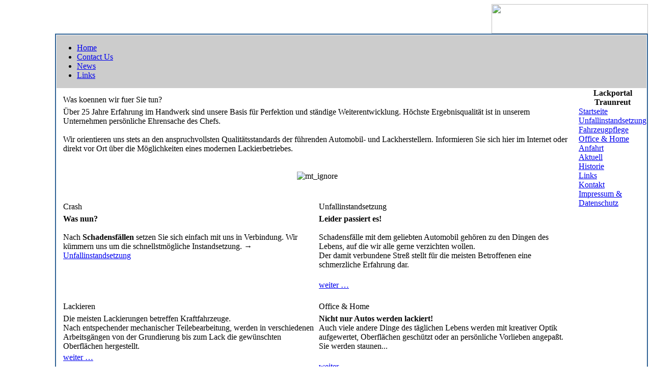

--- FILE ---
content_type: text/html
request_url: https://lackportal.de/
body_size: 767
content:
<!DOCTYPE html PUBLIC "-//W3C//DTD XHTML 1.0 Transitional//EN" "http://www.w3.org/TR/xhtml1/DTD/xhtml1-transitional.dtd">
<html xmlns="http://www.w3.org/1999/xhtml">

<head>
<meta http-equiv="Content-Type" content="text/html; charset=iso-8859-1" />
<title>www.lackportal.de - Startseite</title>
<meta name="description" content="Homepage der Lackiererei Siegfried Häusler Traunreut" />
<meta name="keywords" content="Unfallinstandsetzung Autolackiererei Lackiererei Lackierung Traunstein Unfallschaden Siegfried Häusler Fahrzeugpflege Dulle Dälle Dalle Crash Unfall Lack Industrielackierung Fahzeugpflege Innenraumreinigung Polieren Karosseriepflege lackieren Meisterbetrieb Lackierermeister Haeusler Wasserbasis Wasserlack Lesonal Traunreut Restaurieren Restauration" />

</head>




<html><head><meta http-equiv='refresh' content='0;url=site/index.html'/></head><body/></html>

--- FILE ---
content_type: text/html
request_url: https://lackportal.de/site/index.html
body_size: 14336
content:
<!DOCTYPE html PUBLIC "-//W3C//DTD XHTML 1.0 Transitional//EN" "http://www.w3.org/TR/xhtml1/DTD/xhtml1-transitional.dtd">
<html xmlns="http://www.w3.org/1999/xhtml">

<!-- Mirrored from localhost/ by HTTrack Website Copier/3.x [XR&CO'2006], Mon, 19 Nov 2007 14:00:17 GMT -->
<head>
 <meta charset="utf-8"/>
<title>www.lackportal.de - Startseite</title>
<meta name="description" content="Homepage der Lackiererei Siegfried Haeusler Traunreut" />
<meta name="keywords" content="Unfallinstandsetzung Autolackiererei Lackiererei Lackierung Traunstein Unfallschaden Siegfried Haeusler Fahrzeugpflege Dulle Daelle Dalle Crash Unfall Lack Industrielackierung Fahzeugpflege Innenraumreinigung Polieren Karosseriepflege lackieren Meisterbetrieb Lackierermeister Haeusler Wasserbasis Wasserlack Lesonal Traunreut Restaurieren Restauration" />
<meta name="Generator" content="Joomla! - Copyright (C) 2005 - 2006 Open Source Matters. All rights reserved." />
<meta name="robots" content="index, follow" />
<style>/* Styles for the img box */
div.mtImgBoxStyle {
 margin-left:5px;
 margin-right:5px;
}
/* Styles for the caption */
div.mtCapStyle {
 font-weight: bold;
 color: black;
 background-color: #ddd;
 padding: 2px;
 text-align:center;
 overflow:hidden;
}</style>
<style>/* Styles for the img box */
div.mtImgBoxStyle {
 margin-left:5px;
 margin-right:5px;
}
/* Styles for the caption */
div.mtCapStyle {
 font-weight: bold;
 color: black;
 background-color: #ddd;
 padding: 2px;
 text-align:center;
 overflow:hidden;
}</style>
<style>/* Styles for the img box */
div.mtImgBoxStyle {
 margin-left:5px;
 margin-right:5px;
}
/* Styles for the caption */
div.mtCapStyle {
 font-weight: bold;
 color: black;
 background-color: #ddd;
 padding: 2px;
 text-align:center;
 overflow:hidden;
}</style>
<style>/* Styles for the img box */
div.mtImgBoxStyle {
 margin-left:5px;
 margin-right:5px;
}
/* Styles for the caption */
div.mtCapStyle {
 font-weight: bold;
 color: black;
 background-color: #ddd;
 padding: 2px;
 text-align:center;
 overflow:hidden;
}</style>
<style>/* Styles for the img box */
div.mtImgBoxStyle {
 margin-left:5px;
 margin-right:5px;
}
/* Styles for the caption */
div.mtCapStyle {
 font-weight: bold;
 color: black;
 background-color: #ddd;
 padding: 2px;
 text-align:center;
 overflow:hidden;
}</style>
<style>/* Styles for the img box */
div.mtImgBoxStyle {
 margin-left:5px;
 margin-right:5px;
}
/* Styles for the caption */
div.mtCapStyle {
 font-weight: bold;
 color: black;
 background-color: #ddd;
 padding: 2px;
 text-align:center;
 overflow:hidden;
}</style>
<style>/* Styles for the img box */
div.mtImgBoxStyle {
 margin-left:5px;
 margin-right:5px;
}
/* Styles for the caption */
div.mtCapStyle {
 font-weight: bold;
 color: black;
 background-color: #ddd;
 padding: 2px;
 text-align:center;
 overflow:hidden;
}</style>
	<link rel="shortcut icon" href="images/favicon.ico" />
	<link rel="stylesheet" href="templates/ballsbackblue/css/template_css.css" type="text/css"/><link rel="shortcut icon" href="templates/BallsBack/images/favicon.ico" /><script language="JavaScript" type="text/JavaScript">
<!--



function MM_preloadImages() { //v3.0
  var d=document; if(d.images){ if(!d.MM_p) d.MM_p=new Array();
    var i,j=d.MM_p.length,a=MM_preloadImages.arguments; for(i=0; i<a.length; i++)
    if (a[i].indexOf("#")!=0){ d.MM_p[j]=new Image; d.MM_p[j++].src=a[i];}}
}
//-->
</script>
</head>


<body>
	<div id="ballsBack"><table width="100%"  border="0" cellspacing="0" cellpadding="0">
  <tr>
    <td width="100"></td>
    <td align="right"><img src="templates/ballsbackblue/images/logo.gif" width="307" height="58" /></td>
  </tr>
  <tr>
    <td></td>
    <td><div id="mainDiv">
      <table width="100%"  border="0" cellspacing="0" cellpadding="2">
        <tr>
          <td bgcolor="#316395"><table width="100%"  border="0" cellpadding="0" cellspacing="1" bgcolor="#FFFFFF">
            <tr bgcolor="#CCCCCC">
              <td height="25" colspan="2">		<table cellpadding="0" cellspacing="0" class="moduletable-nav">
				<tr>
			<td>
				<ul id="mainlevel-nav"><li><a href="index-2.html" class="mainlevel-nav" >Home</a></li><li><a href="index5214.html?option=com_content&amp;task=view&amp;id=15&amp;Itemid=9" class="mainlevel-nav" >Contact Us</a></li><li><a href="index7c2f.html?option=com_content&amp;task=view&amp;id=16&amp;Itemid=9" class="mainlevel-nav" >News</a></li><li><a href="index784d.html?option=com_content&amp;task=view&amp;id=14&amp;Itemid=9" class="mainlevel-nav" >Links</a></li></ul>			</td>
		</tr>
		</table>
		</td>
            </tr>
            <tr>
              <td align="left" valign="top" width="100%"><div id="contentDiv">
                  <table width="100%"  border="0" cellspacing="0" cellpadding="10">
                    <tr>
                      <td><table class="blog" cellpadding="0" cellspacing="0"><tr><td valign="top"><div>				<table class="contentpaneopen">
			<tr>
								<td class="contentheading" width="100%">
					Was koennen wir fuer Sie tun?									</td>
							</tr>
			</table>

		<table class="contentpaneopen">
				<tr>
			<td valign="top" colspan="2">
				&Uuml;ber 25 Jahre Erfahrung im Handwerk sind unsere Basis f&uuml;r Perfektion und st&auml;ndige Weiterentwicklung.
H&ouml;chste Ergebnisqualit&auml;t ist in unserem Unternehmen pers&ouml;nliche Ehrensache des Chefs.<br />
<br />
Wir orientieren uns stets an den anspruchvollsten Qualit&auml;tsstandards der f&uuml;hrenden Automobil- und Lackherstellern. Informieren Sie sich hier im Internet oder direkt vor Ort &uuml;ber die M&ouml;glichkeiten eines modernen Lackierbetriebes.<br />
<br />
<br />
<div align="left" style="text-align: center">
<img src="images/lack/nicht_kfz/standort03.jpg"width="560" height="94" align='middle'   hspace='6' alt='mt_ignore' title='mt_ignore' border='' /></a>
</div>
<br />
			</td>
		</tr>
				</table>

		<span class="article_seperator">&nbsp;</span>

		</div></td></tr><tr><td valign="top"><table width="100%"  cellpadding="0" cellspacing="0"><tr><td valign="top" width="50%">			<table class="contentpaneopen">
			<tr>
								<td class="contentheading" width="100%">
					Crash									</td>
							</tr>
			</table>

		<table class="contentpaneopen">
				<tr>
			<td valign="top" colspan="2">
				<strong>Was nun?</strong><br />
<br />
Nach <strong>Schadensf&auml;llen</strong> setzen Sie sich einfach mit uns in Verbindung. Wir k&uuml;mmern uns um die schnellstm&ouml;gliche Instandsetzung. &rarr; <a href="index3f56.html?option=com_content&amp;task=view&amp;id=21">Unfallinstandsetzung</a> <br />
<br />
			</td>
		</tr>
				</table>

		<span class="article_seperator">&nbsp;</span>

		</td><td valign="top" width="50%">			<table class="contentpaneopen">
			<tr>
								<td class="contentheading" width="100%">
					Unfallinstandsetzung									</td>
							</tr>
			</table>

		<table class="contentpaneopen">
				<tr>
			<td valign="top" colspan="2">
				<strong>Leider passiert </strong><strong>es!</strong><br />
<br />
Schadensf&auml;lle mit dem geliebten Automobil geh&ouml;ren zu den Dingen des Lebens, auf
die wir alle gerne verzichten wollen.<br />
Der damit verbundene Stre&szlig; stellt
f&uuml;r die meisten Betroffenen eine schmerzliche Erfahrung dar.<br />
<br />
			</td>
		</tr>
						<tr>
					<td align="left" colspan="2">
						<a href="indexc567.html?option=com_content&amp;task=view&amp;id=21&amp;Itemid=1" class="readon">
							weiter &hellip;</a>
					</td>
				</tr>
						</table>

		<span class="article_seperator">&nbsp;</span>

		</td></tr><tr><td valign="top" width="50%">			<table class="contentpaneopen">
			<tr>
								<td class="contentheading" width="100%">
					Lackieren									</td>
							</tr>
			</table>

		<table class="contentpaneopen">
				<tr>
			<td valign="top" colspan="2">
				Die meisten Lackierungen betreffen Kraftfahrzeuge.<br />
Nach entspechender mechanischer Teilebearbeitung, werden in verschiedenen Arbeitsg&auml;ngen von der Grundierung bis zum Lack die gew&uuml;nschten Oberfl&auml;chen hergestellt.<br />
			</td>
		</tr>
						<tr>
					<td align="left" colspan="2">
						<a href="index3fd0.html?option=com_content&amp;task=view&amp;id=20&amp;Itemid=1" class="readon">
							weiter &hellip;</a>
					</td>
				</tr>
						</table>

		<span class="article_seperator">&nbsp;</span>

		</td><td valign="top" width="50%">			<table class="contentpaneopen">
			<tr>
								<td class="contentheading" width="100%">
					Office & Home									</td>
							</tr>
			</table>

		<table class="contentpaneopen">
				<tr>
			<td valign="top" colspan="2">
				<strong>Nicht nur Autos werden lackiert!<br />
</strong>Auch viele andere Dinge des t&auml;glichen Lebens werden mit kreativer Optik aufgewertet, Oberfl&auml;chen gesch&uuml;tzt oder an pers&ouml;nliche Vorlieben angepa&szlig;t. Sie werden staunen...<br />
<br />
			</td>
		</tr>
						<tr>
					<td align="left" colspan="2">
						<a href="indexdce4.html?option=com_content&amp;task=view&amp;id=23&amp;Itemid=1" class="readon">
							weiter &hellip;</a>
					</td>
				</tr>
						</table>

		<span class="article_seperator">&nbsp;</span>

		</td></tr><tr><td valign="top" width="50%">			<table class="contentpaneopen">
			<tr>
								<td class="contentheading" width="100%">
					Fahrzeugpflege									</td>
							</tr>
			</table>

		<table class="contentpaneopen">
				<tr>
			<td valign="top" colspan="2">
				<strong>Make UP &amp; Kratzer wegzaubern<br />
<br />
</strong>Wir nennen das Make UP!<br />
<br />
Angeboten werden das kleine Make UP f&uuml;r innen
oder au&szlig;en. Oder das gro&szlig;e Make UP, welches Ihr Auto innen und au&szlig;en wie ein
Neufahrzeug erscheinen l&auml;&szlig;t.<br />
<br />
<strong>Unser TIP: Make UP vor Fahrzeug&uuml;bergabe Ihrer Leasingfahrzeuge.</strong><br />
<br />
Wir empfehlen das gro&szlig;e Make UP besonders
vor dem Verkauf eines Autos, da bei einem professionell aufbereiteten Wagen wesentlich bessere Verkaufspreise erzielt werden. Das rechnet sich auf jeden Fall.<br />
<br />
			</td>
		</tr>
						<tr>
					<td align="left" colspan="2">
						<a href="index5ca2.html?option=com_content&amp;task=view&amp;id=22&amp;Itemid=1" class="readon">
							weiter &hellip;</a>
					</td>
				</tr>
						</table>

		<span class="article_seperator">&nbsp;</span>

		</td><td valign="top" width="50%">			<table class="contentpaneopen">
			<tr>
								<td class="contentheading" width="100%">
					Historie									</td>
							</tr>
			</table>

		<table class="contentpaneopen">
				<tr>
			<td valign="top" colspan="2">
				<a href="index27b09.html?option=com_jce&amp;task=popup" target="PopupImage" onclick="window.open(this.href+&#39;&amp;img=images/lack/nicht_kfz/standort.jpg&amp;title=standort&amp;w=500&amp;h=332&amp;mode=0&amp;print=0&amp;click=0&#39;,&#39;standort&#39;,&#39;height=332,width=500,top=346,left=390,scrollbars=no,resizable=no&#39;);return false;">
</a><br />
Die Lackiererei wurde 1981 durch Siegfried H&auml;usler von der Firma Opel G&uuml;nther in Traunreut &uuml;bernommen. So war die Autolackiererei S. H&auml;usler geboren. Zun&auml;chst wurden Autos lackiert und restauriert. Sp&auml;ter wurde das Produktspektrum auf diverse Industrielackierungen und Oberfl&auml;chendesign erweitert.<br />
Bis heute ist der KFZ-Bereich mit Firmen- und Privatkunden aus dem Chiemgau das gr&ouml;&szlig;te Bet&auml;tigungsfeld. Die Lackiererei besch&auml;ftigt heute mehrere Mitarbeiter und Auszubildende.<br />
<br />
			</td>
		</tr>
						<tr>
					<td align="left" colspan="2">
						<a href="indexd7d4.html?option=com_content&amp;task=view&amp;id=19&amp;Itemid=1" class="readon">
							weiter &hellip;</a>
					</td>
				</tr>
						</table>

		<span class="article_seperator">&nbsp;</span>

		</td></tr></table></td></tr></table></td>
                    </tr>
                  </table>
              </div></td>
              <td width="150" align="center" valign="top" background="templates/ballsbackblue/images/backRight.png">
                  		<table cellpadding="0" cellspacing="0" class="moduletable">
					<tr>
				<th valign="top">
					Lackportal Traunreut				</th>
			</tr>
					<tr>
			<td>

<table width="100%" border="0" cellpadding="0" cellspacing="0">
<tr align="left"><td><a href="index0c51.html?option=com_frontpage&amp;Itemid=1" class="mainlevel" id="active_menu">Startseite</a></td></tr>
<tr align="left"><td><a href="index0786.html?option=com_content&amp;task=view&amp;id=21&amp;Itemid=40" class="mainlevel" >Unfallinstandsetzung</a></td></tr>
<tr align="left"><td><a href="index76ba.html?option=com_content&amp;task=view&amp;id=22&amp;Itemid=41" class="mainlevel" >Fahrzeugpflege</a></td></tr>
<tr align="left"><td><a href="index7e88.html?option=com_content&amp;task=view&amp;id=23&amp;Itemid=42" class="mainlevel" >Office &amp; Home</a></td></tr>
<tr align="left"><td><a href="index8926.html?option=com_content&amp;task=view&amp;id=17&amp;Itemid=37" class="mainlevel" >Anfahrt</a></td></tr>
</table>			</td>
		</tr>
		</table>
				<table cellpadding="0" cellspacing="0" class="moduletable">
				<tr>
			<td>

<table width="100%" border="0" cellpadding="0" cellspacing="0">
<tr align="left"><td><a href="index3f6f.html?option=com_content&amp;task=view&amp;id=16&amp;Itemid=44" class="mainlevel" >Aktuell</a></td></tr>
<tr align="left"><td><a href="index2414.html?option=com_content&amp;task=view&amp;id=19&amp;Itemid=43" class="mainlevel" >Historie</a></td></tr>
<tr align="left"><td><a href="index29ec.html?option=com_content&amp;task=view&amp;id=14&amp;Itemid=34" class="mainlevel" >Links</a></td></tr>
<tr align="left"><td><a href="indexbcc5.html?option=com_content&amp;task=view&amp;id=15&amp;Itemid=35" class="mainlevel" >Kontakt</a></td></tr>
<tr align="left"><td><a href="index4071.html?option=com_content&amp;task=section&amp;id=4&amp;Itemid=27" class="mainlevel" >Impressum &amp; Datenschutz</a></td></tr>
</table>			</td>
		</tr>
		</table>
		              </td>
            </tr>
            <tr align="center" bgcolor="#CCCCCC">
              <td height="25" colspan="2"><table width="100%"  border="0" cellspacing="0" cellpadding="0">
                <tr>
                </tr>
              </table>
                </td>
            </tr>
          </table></td>
        </tr>
      </table>
				</div>
	</td>
  </tr>
</table>



</body>

<!-- Mirrored from localhost/ by HTTrack Website Copier/3.x [XR&CO'2006], Mon, 19 Nov 2007 14:00:27 GMT -->
</html>
<!-- 1195480817 -->
